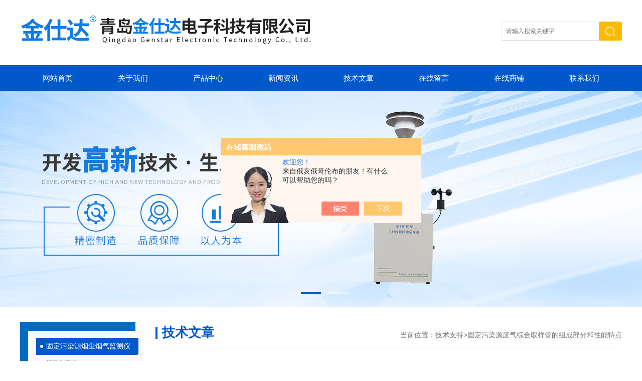

--- FILE ---
content_type: text/html; charset=utf-8
request_url: http://www.jinshidaqd.com/Article-2389051.html
body_size: 5366
content:
<!DOCTYPE html PUBLIC "-//W3C//DTD XHTML 1.0 Transitional//EN" "http://www.w3.org/TR/xhtml1/DTD/xhtml1-transitional.dtd">
<html xmlns="http://www.w3.org/1999/xhtml">
<head> 
<meta http-equiv="Content-Type" content="text/html; charset=utf-8" />
<meta http-equiv="x-ua-compatible" content="ie=edge,chrome=1">
<title>固定污染源废气综合取样管的组成部分和性能特点-青岛金仕达电子科技有限公司</title>


<link rel="stylesheet" type="text/css" href="/skins/349023/css/style.css" />
<script type="text/javascript" src="/skins/349023/js/jquery-1.9.1.min.js"></script>
<script type="text/javascript" src="/skins/349023/js/jquery.jslides.js"></script>
<script type="text/javascript" src="/skins/349023/js/jquery.SuperSlide.2.1.js"></script>

<script type="application/ld+json">
{
"@context": "https://ziyuan.baidu.com/contexts/cambrian.jsonld",
"@id": "http://www.jinshidaqd.com/Article-2389051.html",
"title": "固定污染源废气综合取样管的组成部分和性能特点",
"pubDate": "2020-09-27T10:05:01",
"upDate": "2020-09-27T10:05:01"
    }</script>
<script language="javaScript" src="/js/JSChat.js"></script><script language="javaScript">function ChatBoxClickGXH() { DoChatBoxClickGXH('https://chat.chem17.com',350998) }</script><script>!window.jQuery && document.write('<script src="https://public.mtnets.com/Plugins/jQuery/2.2.4/jquery-2.2.4.min.js">'+'</scr'+'ipt>');</script><script type="text/javascript" src="https://chat.chem17.com/chat/KFCenterBox/349023"></script><script type="text/javascript" src="https://chat.chem17.com/chat/KFLeftBox/349023"></script><script>
(function(){
var bp = document.createElement('script');
var curProtocol = window.location.protocol.split(':')[0];
if (curProtocol === 'https') {
bp.src = 'https://zz.bdstatic.com/linksubmit/push.js';
}
else {
bp.src = 'http://push.zhanzhang.baidu.com/push.js';
}
var s = document.getElementsByTagName("script")[0];
s.parentNode.insertBefore(bp, s);
})();
</script>
<meta name="mobile-agent" content="format=html5;url=http://m.jinshidaqd.com/article-2389051.html">
<script type="text/javascript">
if(navigator.userAgent.match(/(iPhone|iPod|Android|ios)/i)){
    window.location = window.location.href.replace("www", "m");
}
</script>
</head>

<body>

<!--头部区域 begin-->
<div class="top">
	<div class="logo"><a href="/"></a></div>
	<div class="top_right">
    	<!--搜索 begin-->
        <div class="main_pro">
            <div class="in">
                <div class="fr">
                    <div class="search">
                        <form id="form1" name="form1" method="post" onsubmit="return checkform(form1)" action="/products.html">
                          <input class="t_search_text" name="keyword" type="text" placeholder="请输入搜索关键字" onfocus="if (value =='请输入搜索关键字'){value =''}" onblur="if (value =='请输入搜索关键字'){value =''}">
                          <input type="submit" name="Submit" value="" class="tj">
                        </form>
                     </div>
                </div>
            </div>
        </div>
        <!--搜索 end-->
    </div>
</div>
<div id="nav">
	<div class="w">
		<div class="menu">
			<ul>
				<li><a href="/">网站首页</a></li>
				<li><a href="/aboutus.html" rel="nofollow">关于我们</a></li>
                                <li><a href="/products.html">产品中心</a>	</li>
				<li><a href="/news.html">新闻资讯</a></li>
				<li><a href="/article.html">技术文章</a></li>
                                <li><a href="/order.html" rel="nofollow">在线留言</a></li>
                                <li><a href="http://www.chem17.com/st349023" target="_blank" rel="nofollow">在线商铺</a></li>
				<li><a href="/contact.html" rel="nofollow">联系我们</a></li>
			</ul>
		</div>
	</div>
</div>
<!--头部区域 end-->

<!--banner图 begin-->
<div id="full-screen-slider">
    <ul id="slides">
        <li style="background:url('/skins/349023/images/banner1.jpg') no-repeat center top"></li>
        <li style="background:url('/skins/349023/images/banner2.jpg') no-repeat center top"></li>
    </ul>
</div>
<!--banner图 end-->

<script src="http://www.chem17.com/mystat.aspx?u=qdjinshida"></script>

<section class="Contain">
  <div class="Content">
  	 
     <!--左侧目录开始-->
		<div class="fl mulu">
     <img src="/skins/349023/images/mulu_top.jpg"  />
     <ul class="box">
         
        <li>
          <a href="/ParentList-2066407.html" onmouseover="showsubmenu('固定污染源烟尘烟气监测仪')">固定污染源烟尘烟气监测仪</a>
          <div id="submenu_固定污染源烟尘烟气监测仪" style="display:none">
          <ol>
            
            <li><a href="/SonList-2487078.html">烟气分析仪</a></li>
            
            <li><a href="/SonList-2352864.html">油烟检测</a></li>
            
            <li><a href="/SonList-2352856.html">红外烟气分析仪</a></li>
            
            <li><a href="/SonList-2212754.html">含湿量测试仪</a></li>
            
            <li><a href="/SonList-2110527.html">二噁英采样仪</a></li>
            
            <li><a href="/SonList-2097774.html">烟尘烟气采样器</a></li>
            
            <li><a href="/SonList-2066441.html">紫外差分烟气综合分析仪</a></li>
            
            <li><a href="/SonList-2066445.html">烟气汞采样器</a></li>
            
            <li><a href="/SonList-2068418.html">智能烟气流速湿度测试仪</a></li>
            
          </ol>
          </div>
        </li>
        
        <li>
          <a href="/ParentList-2066423.html" onmouseover="showsubmenu('非甲烷总烃采样仪器')">非甲烷总烃采样仪器</a>
          <div id="submenu_非甲烷总烃采样仪器" style="display:none">
          <ol>
            
            <li><a href="/SonList-2409700.html">真空箱气体采样器</a></li>
            
          </ol>
          </div>
        </li>
        
        <li>
          <a href="/ParentList-2066421.html" onmouseover="showsubmenu('恶臭采样器')">恶臭采样器</a>
          <div id="submenu_恶臭采样器" style="display:none">
          <ol>
            
            <li><a href="/SonList-2409699.html">便携式恶臭采样器</a></li>
            
          </ol>
          </div>
        </li>
        
        <li>
          <a href="/ParentList-2066411.html" onmouseover="showsubmenu('VOC SVOCS 氟化物采样器')">VOC SVOCS 氟化物采样器</a>
          <div id="submenu_VOC SVOCS 氟化物采样器" style="display:none">
          <ol>
            
            <li><a href="/SonList-2487088.html">PID</a></li>
            
            <li><a href="/SonList-2360358.html">臭氧测定仪</a></li>
            
            <li><a href="/SonList-2066455.html">小流量气体采样器</a></li>
            
            <li><a href="/SonList-2066472.html">环境空气采样器</a></li>
            
            <li><a href="/SonList-2066471.html">环境空气有机物采样器</a></li>
            
            <li><a href="/SonList-2066481.html">氟化物采样器</a></li>
            
          </ol>
          </div>
        </li>
        
        <li>
          <a href="/ParentList-2069519.html" onmouseover="showsubmenu('大气采样器')">大气采样器</a>
          <div id="submenu_大气采样器" style="display:none">
          <ol>
            
            <li><a href="/SonList-2097777.html">智能双路大气采样器</a></li>
            
          </ol>
          </div>
        </li>
        
        <li>
          <a href="/ParentList-2069520.html" onmouseover="showsubmenu('综合大气采样器')">综合大气采样器</a>
          <div id="submenu_综合大气采样器" style="display:none">
          <ol>
            
            <li><a href="/SonList-2097779.html">PM2.5采样器</a></li>
            
          </ol>
          </div>
        </li>
        
        <li>
          <a href="/ParentList-2066424.html" onmouseover="showsubmenu('环境空气颗粒物采样器')">环境空气颗粒物采样器</a>
          <div id="submenu_环境空气颗粒物采样器" style="display:none">
          <ol>
            
            <li><a href="/SonList-2409703.html">在线颗粒物采样器</a></li>
            
            <li><a href="/SonList-2097778.html">总悬浮颗粒物采样器</a></li>
            
          </ol>
          </div>
        </li>
        
        <li>
          <a href="/ParentList-2066426.html" onmouseover="showsubmenu('流量及压力校准仪器')">流量及压力校准仪器</a>
          <div id="submenu_流量及压力校准仪器" style="display:none">
          <ol>
            
            <li><a href="/SonList-2066502.html">电子皂膜流量校准器</a></li>
            
            <li><a href="/SonList-2066503.html">电子孔口流量校准器</a></li>
            
            <li><a href="/SonList-2066504.html">便携式气体流量校准仪</a></li>
            
          </ol>
          </div>
        </li>
        
        <li>
          <a href="/ParentList-2071105.html" onmouseover="showsubmenu('环境辐射剂量率仪')">环境辐射剂量率仪</a>
          <div id="submenu_环境辐射剂量率仪" style="display:none">
          <ol>
            
            <li><a href="/SonList-2487154.html">测氡仪</a></li>
            
            <li><a href="/SonList-2409683.html">辐射剂量率仪</a></li>
            
          </ol>
          </div>
        </li>
        
        <li>
          <a href="/ParentList-2066429.html" onmouseover="showsubmenu('水质采样器')">水质采样器</a>
          <div id="submenu_水质采样器" style="display:none">
          <ol>
            
            <li><a href="/SonList-2614067.html">水质采样</a></li>
            
            <li><a href="/SonList-2612780.html">水质分析仪</a></li>
            
            <li><a href="/SonList-2487157.html">蒸馏仪</a></li>
            
            <li><a href="/SonList-2353335.html">明渠流量计</a></li>
            
          </ol>
          </div>
        </li>
        
        <li>
          <a href="/ParentList-2066432.html" onmouseover="showsubmenu('便携式电源')">便携式电源</a>
          <div id="submenu_便携式电源" style="display:none">
          <ol>
            
            <li><a href="/SonList-2409698.html">直流电源</a></li>
            
          </ol>
          </div>
        </li>
        
        <li>
          <a href="/ParentList-2066433.html" onmouseover="showsubmenu('烟尘烟气取样管系列')">烟尘烟气取样管系列</a>
          <div id="submenu_烟尘烟气取样管系列" style="display:none">
          <ol>
            
            <li><a href="/SonList-2353371.html">烟尘烟气多功能取样管</a></li>
            
            <li><a href="/SonList-2098214.html">多环芳烃取样管</a></li>
            
            <li><a href="/SonList-2098212.html">二噁英采样器</a></li>
            
          </ol>
          </div>
        </li>
        
        <li>
          <a href="/ParentList-2066435.html" onmouseover="showsubmenu('切割器系列')">切割器系列</a>
          <div id="submenu_切割器系列" style="display:none">
          <ol>
            
            <li><a href="/SonList-2409730.html">PM2.5切割器</a></li>
            
          </ol>
          </div>
        </li>
        
        <li>
          <a href="/ParentList-2204352.html" onmouseover="showsubmenu('公共卫生监测采样仪器')">公共卫生监测采样仪器</a>
          <div id="submenu_公共卫生监测采样仪器" style="display:none">
          <ol>
            
            <li><a href="/SonList-2278800.html">气碘采样器</a></li>
            
            <li><a href="/SonList-2208249.html">粉尘采样器</a></li>
            
            <li><a href="/SonList-2207853.html">微生物采样器</a></li>
            
          </ol>
          </div>
        </li>
        
        <li>
          <a href="/ParentList-2553865.html" onmouseover="showsubmenu('环境空气应急分析仪')">环境空气应急分析仪</a>
          <div id="submenu_环境空气应急分析仪" style="display:none">
          <ol>
            
            <li><a href="/SonList-2612707.html">环境应急监测</a></li>
            
            <li><a href="/SonList-2553916.html">油气回收多参数检测仪</a></li>
            
            <li><a href="/SonList-2553866.html">CO、CO2红外分析仪</a></li>
            
          </ol>
          </div>
        </li>
        
    </ul>
    <img src="/skins/349023/images/mulu_bottom.jpg"  />
</div>

     <!--左侧目录结束-->
  
     <article class="SinglePage">
     	<div class="Current">当前位置：<a href="/article.html">技术支持</a>><span>固定污染源废气综合取样管的组成部分和性能特点</span>
        	<span class="column">技术文章</span>
  		</div>
 		<div class="page">
					<div class="t_950_1">
                         <!--右侧产品开始-->
            <div class="page">
					<div class="t_950_1">
                         <!--右侧产品开始-->
            <div class="pro">
            	
                 <!--详情开始-->
               <div class="news_con">
               		<h1>固定污染源废气综合取样管的组成部分和性能特点</h1>
                    <div class="time">点击次数：3116&nbsp;&nbsp;更新时间：2020-09-27</div>
                    <div class="news_wz">&nbsp;　　<strong>固定污染源废气综合取样管</strong>为固定污染源硫酸雾、氟化氢、氯化氢、铬酸雾采样精心设计的采样设备。具有一体化全程加热烟枪，高效加热保温箱，适应多种吸收瓶等特点。使用时独立供电，温控一体，可兼容市场上各个厂家的烟尘采样器。<div>&nbsp;</div><div>　　固定污染源废气综合取样管的组成部分：</div><div>　　空气污染物监测多采用动力采样法，其采样器主要由收集器、流量计和采样动力三部分组成。</div><div>　　1、收集器：收集器是捕集空气中欲测污染物的装置。</div><div>　　2、流量计：流量计是测量气体流量的仪器，而流量是计算采气体积的参数。</div><div>　　3、采样动力：采样动力为抽气装置，要根据所需采样流量、收集器类型及采样点的条件进行选择，并要求其抽气流量稳定、连续运行能力强、噪声小和能满足抽气速度要求。</div><div>&nbsp;</div><div>　　<strong>固定污染源废气综合取样管</strong>的性能特点：</div><div>　　一体化全程加热烟枪，前端可放置3#滤筒，加热盒内可放置聚四氟乙烯材质滤膜夹。外管采用高防腐不锈钢材料，内管采用钛合金材料，外形美观。</div><div>　　取样管和加热盒为分体式结构，根据不同采样需要可自由选择管路连接方式。</div><div>　　高效水浴箱，适用多种吸收瓶。</div><div>　　取样管采用220V交流供电，升温快，效率高。</div><div>　　具有自动加热恒温，能对颗粒态、蒸汽态和气态硫酸雾、氟化氢、氯化氢、铬酸雾进行采集。</div><div>　　多功能组合型采样枪，包含烟温及皮托管测流速功能。</div></div>
				<div class="ye">上一篇：<a href="/Article-2408782.html">颗粒物采样器的工作环境及它的*技术</a>&nbsp;&nbsp;&nbsp;&nbsp;下一篇：<a href="/Article-2382270.html">常见的烟气预处理方法有哪些</a></div>
                
               </div>
                <!--详情结束-->
                
                
            </div>
            <!--右侧产品结束-->
                    </div>
				</div>
                    </div>
				</div>
         
     </article>
  </div>
  <div class="clear"></div>
</section>
<!--bottom-->
<!-- footer -->
<div class="footer">
 	<div class="footer_in">
    	<div class="info clearfix">
            	<ul>
                	<li><a href="/">首页</a></li>
                    <li>|</li>
                	<li><a href="/aboutus.html" rel="nofollow">关于我们</a></li>
                    <li>|</li>
                    <li><a href="/products.html">产品展示</a></li>
                    <li>|</li>
                    <li><a href="/news.html">新闻资讯</a></li>
                    <li>|</li>
                    <li><a href="/article.html">技术文章</a></li>
                    <li>|</li>
                    <li><a href="/order.html" rel="nofollow">在线留言</a></li>
                    <li>|</li>
                    <li><a href="http://www.chem17.com/st349023" rel="nofollow">在线商铺</a></li>
                    <li>|</li>
                    <li><a href="/contact.html" rel="nofollow">联系我们</a></li>
                </ul>
                <p>版权所有 &copy; 2025 青岛金仕达电子科技有限公司 &nbsp;备案号：<a href="http://beian.miit.gov.cn/" target="_blank" rel="nofollow">鲁ICP备09045106号-5</a> &nbsp;&nbsp;  <a href="/sitemap.xml" target="_blank">GoogleSitemap</a> &nbsp;&nbsp; 技术支持：<A href="http://www.chem17.com" target="_blank" rel="nofollow">化工仪器网</A>&nbsp;&nbsp;<a href="http://www.chem17.com/login" target="_blank" rel="nofollow">管理登陆</a></p>   
        </div>
        
    </div>
</div>
<!-- footer over --> 

<div id="gxhxwtmobile" style="display:none;">13808998353</div>
<div class="qq_style01" id="kfFloatqq" style="display:none;">
	<div class="qq_style_l"></div>
    <div class="qq_style_r">
    	<div class="qq_r_up">
    		<div class="qq_r_tlt">QQ在线客服</div>
            <ul class="qq_list">
            	<li><a href="http://wpa.qq.com/msgrd?v=3&uin=505196915&site=qq&menu=yes" target="_blank">青岛金仕达</a></li>
            </ul>
        </div>
        <div class="qq_r_down">
        	<div class="tel_r_tlt">电话咨询</div>
            <ul class="tel_list">
            	<li>400-6381360</li>
                <li>0532-87633817</li>
                <li>13808998353</li>
            </ul>
        </div>
        <!--<div class="qq_code">
        	<img src="/skins/349023/images/qq_code.jpg" />
            <p>扫一扫，关注我们</p>
        </div>-->
    </div>
</div>
<script type="text/javascript" src="/skins/349023/js/qq.js"></script>
<script type="text/javascript" src="/skins/349023/js/pt_js.js"></script>

<!--bottom End-->

 <script type='text/javascript' src='/js/VideoIfrmeReload.js?v=001'></script>
  
</html>
</body>

--- FILE ---
content_type: text/css
request_url: http://www.jinshidaqd.com/skins/349023/css/style.css
body_size: 8454
content:
@charset "utf-8";
/* CSS Document */
body,h1,h2,h3,h4,h5,h6,hr,p,blockquote,dl,ul,ol,li,pre,form,fieldset,legend,button,input,textarea{ margin: 0; padding: 0; border: 0;}
html { color: #000; }
html,body {width:100% !important;min-width:1200px}
body,button,input,select,textarea { margin:0; padding:0;  font-family: "Microsoft Yahei","微软雅黑", "Arial", "Verdana", "sans-serif";  font-size:14px; background:#fff}
ul,ol,li,dl,dd,dt{list-style: none;}
em { font-style: normal; }
a { text-decoration: none;outline:none; }
a:hover { text-decoration: underline; color:#e85300;}
legend { color: #000; }
fieldset,img { border: 0; }
label,button { cursor: pointer; }

/*解决IE图片缩放失真*/
img { -ms-interpolation-mode: bicubic; }
/*清除浮动*/
.clearfix:after { content: ''; display: block; height: 0; clear: both; }
.clearfix { zoom: 1; }
.clear { clear: both; }
/*连续英文、数字换行*/
.wordwrap { word-break: break-all; word-wrap: break-word; }
/*单行文字超出显示省略号*/
.omg{overflow: hidden; text-overflow: ellipsis; white-space:nowrap;}
img { border: 0; vertical-align: middle;  }


a{ color:#3a3a3a; text-decoration:none;}
a:hover{ color:#0058cb; text-decoration:none}
.w{ width:1200px; margin:0 auto;}

/*解决IE图片缩放失真*/
img { -ms-interpolation-mode: bicubic; }
/*清除浮动*/
.clearfix:after { content: ''; display: block; height: 0; clear: both; }
.clearfix { zoom: 1; }
.clear { clear: both; }

.fl { float:left;}
.fr { float:right;}

.c_wrap{width:1200px;margin:0 auto;}

.mt30{ margin-top:30px}
.mt20{ margin-top:20px}
.top{ width:1200px; margin:0px auto; height:130px;}
.top:after{ clear:both; display:block; height:0; visibility:hidden;}
.top .logo{ width:680px; float:left; height:100px; display:block; background:url(../images/logo.jpg) left center no-repeat;    margin-top: 10px;}
.top .logo a{ display:block; width:100%; height:100%;}
.top .top_right{ color:#3a3a3a; width:324px; height:50px; line-height:24px; text-align:right; display:block; float:right;text-align:left;padding-left:50px;margin-top:26px;}
.top .top_right p{font-size:22px;color:#e20013;}

.top .top_right b{ color:#da0001; font-weight:normal; font-size:18px}
.top .top_right a{ padding:0px 3px;}
.w{ width:1200px; margin:0px auto;}
#nav{ width:100%; height:52px; margin:0px auto; background:#0058cb;}
#nav .menu{ width:1200px; float:left;}
#nav .menu ul li{ float:left; width:150px; text-align:center; display:block; position:relative}
#nav .menu ul li a{ font-size:15px; color:#fff;height:52px; line-height:52px; width:150px;display:block;}
#nav .menu ul li a:hover{ background:#0664de;}
#nav .menu ul li:hover a{ background:#0664de;}
#nav .menu ul li ul li a{ background:#2b64a0; width:130px; line-height:40px; height:40px; border-top:1px solid #fff; display:block}
#nav .menu ul li ul li a:Hover{ background:#2b64a0}
#nav .menu ul li ul{ display:none; position:absolute; z-index:900}


#nav .menu ul li:hover ul{ display:block}



#full-screen-slider { width:100%; height:430px;position:relative}
#slides { display:block; width:100%; height:430px; list-style:none; padding:0; margin:0; position:relative}
#slides li { display:block; width:100%; height:100%; list-style:none; padding:0; margin:0; position:absolute}
#slides li a { display:block; width:100%; height:100%; text-indent:-9999px}
#pagination { display:block; list-style:none; position:absolute; left:50%;bottom:20px; z-index:9900; padding:5px 15px 5px 0;}
#pagination li { display:block; list-style:none; width:40px; height:5px;float:left; margin-left:15px;background:rgba(255,255,255,.5); }
#pagination li a { display:block; width:100%; height:100%; padding:0; margin:0;  text-indent:-9999px;}
#pagination li.current { background:#0058cb;}

.top_search{ background:url(../images/search.jpg) right center no-repeat; height:34px; width:280px; float:left; margin-top:30px; text-align:center;margin-left:120px;}
.top_search .serbg{ width:280px; height:32px; line-height:32px;margin-top:1px;}
.top_search .inputc{ float:left; padding-left:20px; width:210px; height:32px;line-height:32px;border:none; background:none}
.top_search .tj_btn{ float:left;width:50px;height:32px;line-height:32px;font-size:0;border:none;background:none;cursor:pointer;}


.footer{background:#0058cb;}
.footer_in{width:1200px;margin:0 auto;}
.footer_in .info{color:#ffffff;padding-top:30px;}
.footer_in .info a{color:#ffffff;}
.footer_in .info p{font-size:12px;padding:30px 0;line-height:24px;text-align: center;}
.footer_in .info ul{height:45px;background:#044dad;text-align:center;}
.footer_in .info ul li{display:inline-block;height:45px;line-height:45px;margin:0 10px;}
.footer_in .info ul li a{display:block;height:45px;line-height:45px;}

.f_link{background:#f7f8fa;padding:20px 0;color:#333;font-size:14px;}
.f_link_in{background:#f1f1f1;width:1200px;margin:0 auto;padding:20px;}
.f_link a{color:#555;font-size:12px;}


.inx_tjcp{background:#f7f8fa;width:100%;padding-top:20px;padding-bottom:30px;}
.inx_tjcp .in{width:1200px;margin:0 auto;}
.inx_tlt{width:1200px;margin: 0 auto 30px;border-bottom: 1px solid #dedede;text-align: center;font-weight: normal;font-size: 22px;}
.inx_tlt .tlt_in{position: relative;top: 2px;display: inline-block;padding: 10px 15px;border-bottom: 4px solid #666;}
.inx_tlt .tlt_in p{color:#555;}
.inx_tlt .tlt_in span{color:#999;font-size:12px;text-transform : uppercase;}
.picScroll{ margin:10px auto;position:relative;width:1108px; padding:10px 46px 10px 46px;overflow:hidden;}
.picScroll .prev,
.picScroll .next{ display:block; position:absolute; top:86px; left:0; width:36px; height:64px; background:url(../images/l_btn.jpg) center center no-repeat;   }
.picScroll .next{ left:auto; right:0; background:url(../images/r_btn.jpg) center center no-repeat;}
.picScroll ul{ overflow:hidden; zoom:1; }
.picScroll ul li{ width:180px; float:left; overflow:hidden; margin:0 21px;background:#ffffff;border-radius:0 0 4px 4px;}
.picScroll ul li .pro_img{display:block;display: flex;justify-content: center;align-items: center;display:-webkit-box;-webkit-box-pack:center;-webkit-box-align:center;text-align:center;width:180px;height:180px;}
.picScroll ul li img{ max-width:170px;max-height:170px;display:block; background:url(../images/loading.gif) center center no-repeat; }
.picScroll ul li .pro_name a{display:block;width:180px;height:40px;font-size:14px;color:#fff;background:#0058cb;line-height:40px;text-align:center;}
.picScroll ul li .pro_name a:hover{background:#ffad01;}

.inx_cpzs{background:#ffffff;width:100%;padding-top:20px;padding-bottom:30px;border-top:1px solid #e7e8ed;border-bottom:1px solid #e7e8ed;}
.inx_cpzs .in{width:1200px;margin:0 auto;}

.main_pro{background:#ffffff;width:100%;height:54px;}
.main_pro .in{width:324px;margin:0 auto;}
.main_pro .in .fl{height:54px;line-height:54px;color:#555555;width:740px;overflow: hidden; text-overflow: ellipsis; white-space:nowrap;}
.main_pro .in .fr{margin-top:17px;}
.search{}
.search input{float:left;}
.search .t_search_text{width:185px;height:36px;line-height:36px;font-size:12px;background:#fff;padding-left:8px;outline:none;color:#999 !important;border:1px solid #dedede;}
.search .tj{width:46px;height:38px;background:#ffb900 url(../images/search.jpg) center center no-repeat;margin-left:-1px;cursor:pointer;border-radius: 0px 4px 4px 0px;}

.mulu{background:url(../images/mulu_repeat.jpg) center center repeat-y;width:246px;margin-top:30px;}
.mulu .box{padding-left:32px;padding-right:10px;font-family: Microsoft YaHei,"微软雅黑" !important;}
.mulu .box>li{margin-bottom:3px;}
.mulu .box>li>a{display:block;background:#0058cb url(../images/circle.png) 8px center no-repeat;height:34px;line-height:34px;color:#ffffff;padding-left:20px;font-size:14px;overflow: hidden; text-overflow: ellipsis; white-space:nowrap;border-radius: 0 0 4px 0;}
.mulu .box ol li{height:32px;line-height:32px;border-bottom:1px dotted #dedede;}
.mulu .box ol li a {display:block;height:32px;line-height:32px;font-size:12px;padding-left:20px;overflow: hidden; text-overflow: ellipsis; white-space:nowrap;color:#777777;}

.M_pro{width:900px;}
.M_pro li{float:left;margin:10px 30px 30px;}
.M_pro li .M_pro_img{width:230px;height:230px;}
.M_pro li .M_pro_img a{display:block;width:230px;height:230px;display: flex;justify-content: center;align-items: center;display:-webkit-box;-webkit-box-pack:center;-webkit-box-align:center;overflow:hidden;border:1px solid #f1f1f1;background: #f1f1f1;}
.M_pro li .M_pro_img a img{max-width:220px;max-height:220px;}
.M_pro li .M_pro_wz{width:196px;height:50px;padding:10px 26px 10px 10px;background:#0058cb;color:#ffffff;position:relative;margin-top:-1px;    border-radius: 0 0 4px 4px;}
.M_pro li .M_pro_wz p{overflow: hidden; text-overflow: ellipsis;text-align: center;}
.M_pro li .M_pro_wz p a{width:196px;font-size:14px;line-height:24px;overflow: hidden; text-overflow: ellipsis;color:#FFFFFF;font-family: Microsoft YaHei,"微软雅黑" !important;}
.M_pro li .M_pro_wz p a:hover{ color:#FFFFFF;}
.M_pro li .M_pro_wz span{font: 12px/24px Microsoft YaHei,"微软雅黑";display:block;width:196px;font-size:12px;overflow: hidden; text-overflow: ellipsis; white-space:nowrap;}
.M_pro li .M_pro_wz .more{background:#ff9000 url(../images/more.png) center center no-repeat;display:block;width:32px;height:32px;position:absolute;top:50%;margin-top:-16px;right:-16px;font-size:0;text-indent:-9999999px;}
.M_pro li .M_pro_wz .more:hover{background:#ffa93a url(../images/more.png) center center no-repeat;}

.news_center{background:#f7f8fa;width:100%;padding-top:20px;padding-bottom:30px;}
.news_center .in{width:1200px;margin:0 auto;}

.news_center .news{width:365px;float:left;}
.news_center .article{margin:0 50px;}
.news_center .news .tlt2{height:45px;line-height:45px;}
.news_center .news .tlt2 h2{float:left;font-size:18px;color:#333;}
.news_center .news .tlt2 h2 b{font-size:12px;color:#999;text-transform:uppercase;font-weight:normal;padding-left:4px;font-style:italic;}
.news_center .news .tlt2 a{float:right;font-size:12px;color:#666;}
.news_center .news .tj_news{padding-top:8px;padding-bottom:12px;}
.news_center .news .tj_news .news_img{float:left;width:152px;height:92px;background:#fff;}
.news_center .news .tj_news .news_img a{display:block;width:152px;height:92px; display: flex;justify-content: center;align-items: center;display:-webkit-box;-webkit-box-pack:center;-webkit-box-align:center;}
.news_center .news .tj_news .news_img img{max-width:152px;max-height:92px;}
.news_center .news .tj_news .wz{float:right;width:194px;}
.news_center .news .tj_news .wz h3 a{display:block;width:194px;font-size:14px;font-weight:normal;overflow: hidden; text-overflow: ellipsis; white-space:nowrap;}
.news_center .news .tj_news .wz p{font-size:12px;color:#555;line-height:20px;padding:4px 0;margin-bottom:2px;height:40px;overflow:hidden;}
.news_center .news .tj_news .wz span.time{font-size:12px;color:#999;}
.news_center .news ul{padding-top:3px;}
.news_center .news ul li {height:36px;border-bottom:1px dotted #dedede;background:url(../images/xjt.jpg) left center no-repeat;padding-left:20px;}
.news_center .news ul li a{float:left;width:260px;overflow: hidden; text-overflow: ellipsis; white-space:nowrap;height:36px;line-height:36px;}
.news_center .news ul li span{float:right;font-size:12px;color:#999;height:36px;line-height:36px;}
.news_center .hot_pro{}
.news_center .hot_pro ul li {float:left;width:140px;height:36px;border-bottom:1px dotted #dedede;background:url(../images/arr1.gif) left center no-repeat;padding-left:20px;}
.news_center .hot_pro ul li a{float:left;width:140px;overflow: hidden; text-overflow: ellipsis; white-space:nowrap;height:36px;line-height:36px;}

.gywm{width:100%;background:#ffffff;padding-top:20px;padding-bottom:30px;border-top:1px solid #e7e8ed;}
.gywm .in{width:1200px;margin:0 auto;}
.gywm .in .fr{width:640px;font-family: Microsoft YaHei,"微软雅黑" !important;}
.gywm .in .fr h4{font-size:18px;line-height:44px;}
.gywm .in .fr p{font-size:14px !important;line-height:28px;color:#555;text-indent:24px;}
.gywm .in .fr p span{font-size:14px !important;}

.picScroll2{ margin:30px auto 10px;position:relative;width:1108px; padding:10px 46px 10px 46px;overflow:hidden;}
.picScroll2 .prev,
.picScroll2 .next{ display:block; position:absolute; top:86px; left:0; width:36px; height:64px; background:url(../images/l_btn.jpg) center center no-repeat;   }
.picScroll2 .next{ left:auto; right:0; background:url(../images/r_btn.jpg) center center no-repeat;}
.picScroll2 ul{ overflow:hidden; zoom:1; }
.picScroll2 ul li{ width:180px; float:left; overflow:hidden; margin:0 21px;background:#ffffff;}
.picScroll2 ul li .pro_img{display:block;display: flex;justify-content: center;align-items: center;display:-webkit-box;-webkit-box-pack:center;-webkit-box-align:center;text-align:center;width:178px;height:178px;border:1px solid #f1f1f1;}
.picScroll2 ul li img{ max-width:170px;max-height:170px;display:block; background:url(../images/loading.gif) center center no-repeat; }
.picScroll2 ul li .pro_name{margin-top:-1px;}
.picScroll2 ul li .pro_name a{display:block;width:180px;height:40px;font-size:14px;color:#fff;background:#0058cb;line-height:40px;text-align:center;}
.picScroll2 ul li .pro_name a:hover{background:#ffad01;}

.customer{background:#fff;width:100%;padding-bottom:40px;border-bottom: 1px solid #e7e8ed;}
.customer .in{width:1200px;margin:0 auto;}
.customer ul{padding:20px 0;}
.customer ul li{width:154px;height:78px;border:1px solid #f1f1f1;float:left;margin-right:18px;}
.customer ul li a{display:block;width:154px;height:78px;display: flex;justify-content: center;align-items: center;display:-webkit-box;-webkit-box-pack:center;-webkit-box-align:center;cursor:default;}
.customer ul li a img{max-width:154px;max-height:78px;}

.youshi{background:#f7f8fa;width:100%;padding-top:20px;padding-bottom:30px;}
.youshi .in{width:1200px;margin:0 auto;}
.gsjj2{overflow:hidden;}
.gsjj2 li{width:21%;float:left;margin:0 2%;}
.gsjj2 li a{display:block;padding:194px 0 20px;background:url(../images/icon1.png) center 50px no-repeat;position:relative;}
.gsjj2 li a span{position:absolute;top:130px;left:106px;color:#ffffff;font-size:12px;}
.gsjj2 li a div{font-size:0;height:70px;}
.gsjj2 li a p{font-size:12px;color:#777777;line-height:24px;text-align:center;}
.gsjj2 li.youshi2 a{background:url(../images/icon2.png) center 50px no-repeat;}
.gsjj2 li.youshi3 a{background:url(../images/icon3.png) center 50px no-repeat;}
.gsjj2 li.youshi4 a{background:url(../images/icon4.png) center 50px no-repeat;}
.gsjj2 li a:hover{background:url(../images/icon1_2.png) center 50px no-repeat;}
.gsjj2 li.youshi2 a:hover{background:url(../images/icon2_2.png) center 50px no-repeat;}
.gsjj2 li.youshi3 a:hover{background:url(../images/icon3_2.png) center 50px no-repeat;}
.gsjj2 li.youshi4 a:hover{background:url(../images/icon4_2.png) center 50px no-repeat;}

.Contain{ width:1200px; margin:0 auto; }
.Containbox{border-top:1px solid #dadada;}
.Current{ text-align:right; height:62px; line-height:72px;border-bottom:1px solid #f1f1f1;margin-bottom: 20px;color:#777;}
.Current a{color:#666;}
.Current .column{ float:left; height:24px; line-height:22px; color:#0058cb; font-size:1.833em; border-left:4px solid #0058cb; padding-left:9px; margin-top:20px;font-weight: bold;}
.Content{}
.SinglePage{font-family:"微软雅黑",Arial; text-justify:inter-ideograph; text-align:justify; word-wrap:break-word;overflow:hidden;line-height:24px; padding:20px 0;}
.SinglePage h3{ text-align:center;}

.SinglePage{float:right;width:930px;min-height:700px;}

#fengye {
    text-align: left;
    font-size: 12px;
    line-height:28px;
    height: 28px;
    overflow: hidden;
    margin-bottom: 20px;
    padding-top: 20px;
    color: #555;
}
#fengye a {
    border: 1px solid #0058cb;
    cursor: pointer;
    width: 60px;
    color: #fff;
    text-align: center;
    display: inline-block;
    margin-right: 10px;
    font-size: 12px;
    line-height: 25px;
    background: #0058cb;
}
#fengye input {
    width: 20px;
    height: 15px;
    color: #e6392b;
    border: none;
    display: inline-block;
}

.nyconn .tab-bd {
    border-top: none;
    padding-top: 50px;
}
.news1 .tab-bd ul {
    overflow: hidden;
    zoom: 1;
}
.news1 .tab-bd li:first-child {
    padding: 20px 0;
    border-bottom: 1px solid #eee;
	position:relative;
	height: 154px;
}
.news1 .tab-bd li {
    padding: 20px 0;
    height: 110px;
    border-bottom: 1px solid #eee;
	position:relative;
	
}
.news1 .tab-bd li div {
    float: left;
}
.news1 .tab-bd li .pic {
    width: 20%;
    height: 144px;
    position: relative;
    display: table-cell;
    text-align: center;
    vertical-align: middle;
	border: 1px solid #eee;
}
.news1 .tab-bd li .pic a {
    width: 100%;
    height: 144px;
   display: flex;
  justify-content: center;
  align-items: center;
display:-webkit-box;-webkit-box-pack:center;-webkit-box-align:center;

}
.news1 .tab-bd li .pic img {
    vertical-align: middle;
    position: static;
    top: -50%;
    left: -50%;
    max-width: 100%;
    max-height: 144px;
    position: relative;
    top: 0;
    left: 50%;
    margin-left: -100%;
}
.news1 .tab-bd li .wz {
    width: 78%;
    padding:0;
	float:right;
}
.news1 .tab-bd li .wz2{width:100%}
.news1 .tab-bd li .wz .tlt {
    display: block;
    height: 42px;
    font-size: 15px;
    color: #333;
    line-height: 42px;
    overflow: hidden;
    text-overflow: ellipsis;
    white-space: nowrap;
}
.news1 .tab-bd li .wz .tlt:hover{color:#0058cb;text-decoration:underline;}
.news1 .tab-bd li .wz p {
    font-size: 12px;
    color: #666;
    line-height: 26px;
    height: 55px;
    overflow: hidden;
}
.ly_msg h3{border-bottom:0 !important;}
.news1 .tab-bd li .time {
    width: 144px;
    font-size: 14px;
    color: #999;
    text-align: right;
	position:absolute;
	top:26px;
	right:29px;
}

.news_con h1{text-align: center;font-size: 24px;color: #555;width: 100%;margin-top: 30px;margin-bottom: 20px;font-family: "Microsoft YaHei";}
.news_con .time{text-align: center;font-size: 12px;color: #999;border-bottom: 1px solid #dedede;width: 100%;padding-bottom: 15px;}
.news_con .news_wz{font-size: 12px;color: #333333;line-height: 32px;margin-top: 10px;width: 100%;}	
.inside_newsthree {
    height: 30px;
    border: 1px solid #dddddd;
    clear: both;
    margin-bottom: 20px;
    line-height: 30px;
    margin-top: 20px;
}
.inside_newsthree span {
    float: right;
    margin-right: 10px;
    font-family: "simsun";
}
.inside_newsthree span a {
    text-decoration: none;
    color: #0066CC;
}
.news_con .fenxiang{margin-top:7px;float:left;padding-left:12px;}
.news_con .ye{background: #f1f1f1;line-height:32px;color:#555;margin-top:20px;padding:20px;}
.news_con .ye a{color:#999;}
.news_con .ye a:hover{color:#0058cb;}

.xgwz h4{height:50px;line-height:50px;color:#fff;text-align:center;background:#0058cb;margin-top:20px;font-size:20px;}
.xgwz a{display:block;color:#555;height:34px;line-height:34px;border-bottom:1px dotted #dedede;width:90%;overflow: hidden; text-overflow: ellipsis; white-space:nowrap;margin:0 1%;padding-left:4%;background:url(../images/dotted.jpg) left center no-repeat;}
.xgwz a:hover{color:#0058cb;text-decoration:underline;}
.ckqb{display:block;height:32px;line-height:32px;background:#f1f1f1;margin-top:3px;text-align:center;color:#555;font-size:14px;}
.ckqb:hover{color:#fff;background:#0058cb;}

.content {
    width: 100%;
	padding-top:20px;
}
.prodetail {
/*    overflow: hidden;
    margin-bottom: 30px;*/
}
.prodetail .picslider {
    width: 45%;
    margin-right: 3%;
    position: relative;
    padding: 5px 5px 40px 5px;
}
.flex-viewport {
    max-height: 2000px;
    -webkit-transition: all 1s ease;
    -moz-transition: all 1s ease;
    -o-transition: all 1s ease;
    transition: all 1s ease;
}
.prodetail .picslider ul li img {max-width: 100%;max-height: 100%;}
.flex-control-nav {
    width: 100%;
    position: absolute;
    bottom: 70px;
    text-align: center;
    z-index: 16;
}
.picslider .flex-control-nav {
    left: 0;
    bottom: 15px;
}
.itemdesc {
    width: 48%;
    line-height: 1.6;
}
.itemdesc h1 {
    padding: 4px 10px;
    color: #fff;
    font-size: 20px;
    background: #0058cb;
    position: relative;
}
.itemdesc .desc {
    background: #f1f1f1;
    font-size: 12px;
}
ul.item-list li .desc p, .itemdesc .desc p {
    position: relative;
    height: 30px;
    font-family: Arial, sans-serif;
    line-height: 30px;
    padding-left: 125px;
    border-bottom: 1px solid #fff;
}
ul.item-list li .desc p span, .itemdesc .desc p span {
    position: absolute;
    left: 0;
    top: 0;
    background: #e9e9ea;
    width: 115px;
    height: 100%;
    text-align: center;
}

/* item-view */
.item-view{margin-top:30px;*overflow:hidden;*clear:both;}
.itempic{position:relative;width:47%;margin-right:5%;*width:46%;border-radius:5px;-webkit-border-radius:5px;border:1px solid #e5e5e5;}
.itempic img{max-width:100%;width:100%;height:268px;border-radius:5px;-webkit-border-radius:5px;}
.itempic span.icon{background-position:-637px -6px;width:28px;height:28px;position:absolute;bottom:10px;right:10px;}
.itemdesc{width:48%;line-height:1.6;}
.itemdesc h1{padding:4px 10px;color:#fff;font-size:20px;background:#0058cb;position:relative;}
.itemdesc .desc{background:#f1f1f1;font-size:12px;color: #555;}
.call-input{overflow:hidden;*clear:both;margin-top:30px;}
.call-input input{border:0;background:none;padding:0;height:35px;line-height:35px;}
.call-input input[type="text"]{width:52%;margin-right:2%;border-bottom:2px solid #ff7e00;}
.call-input input[type="submit"]{background:url(../images/icon.png) no-repeat;width:46%;color:#fff;height:35px;line-height:normal;cursor:pointer;margin:2px 0 0 0;font-size:16px;text-align:center;background-position:-596px -125px;}
.call-input input[type="submit"]:hover{color:#000;}
.zoomDiv{z-index:999;position:absolute;top:0px;left:0px;width:200px;height:200px;background:#ffffff;border:1px solid #CCCCCC;display:none;text-align:center;overflow:hidden;}
.zoomMask{position:absolute;background:url(../images/mask.png) repeat;cursor:move;z-index:1;}
.pn-btn{margin-top:30px;}
.pn-btn a{display:block;color:#707070;padding:2px 0;}
.pn-btn a i{margin-right:20px;}
.pn-btn a strong{margin-right:8px;}
.pn-btn a:hover{color:#ff7e00;}


.smallImg {height:90px;width:422px;position:relative;overflow:hidden;margin-top:8px;}
.smallImg_in{height:90px;width:360px;overflow:hidden;padding:0 30px;}
.smallImg ul {position:absolute;margin:0 30px 0 0;width:625px;}
.smallImg ul li {float:left;width:125px;height:94px;margin-top: 3px;}
.smallImg ul li.on td {border:1px solid #0058cb;}
.smallImg ul li table td {text-align:center;vertical-align:middle;width:102px;height:76px;padding:2px;border:1px solid #dedede;}
.smallImg .btnLeft {width:30px;height:82px;position:absolute;left:0;top:5px;background: url(../images/btn.png) left top no-repeat;}
.smallImg .btnRight {width:30px;height:82px;position:absolute;right:0;top:5px;background: url(../images/btn.png) right top no-repeat;}

.prodetail_ms{line-height:26px;color:#555;margin-top:10px;height:186px;overflow:hidden;font-size:12px;}
.product_btn {width: 100%;overflow: hidden;margin: 30px 0 0;padding: 40px 0 0;border-top: 1px solid #dfdfdf;
}
.product_btn a {display: inline-block;height: 44px;overflow: hidden;line-height: 44px;color: #fff;font-size: 16px;margin: 0 15px 0 0;padding: 0 30px;border-radius: 3px;}
.product_btn a.probtn1 { background-color:#fc2a2a;}
.product_btn a.probtn2 { background-color:#f90;}
.product_btn a.probtn1:hover { background-color:#e91515;}
.product_btn a.probtn2:hover { background-color:#ed8e00;}}

.pro_list {
    width: 100%;
    overflow: hidden;
    margin: 0;
    padding: 0;
}
.pro_con {
    width: 100%;
    overflow: hidden;
    margin: 0 auto;
    box-sizing: border-box;
    -webkit-box-sizing: border-box;
    -ms-box-sizing: border-box;
    -o-box-sizing: border-box;
}
.pro_gs {
    width: 100%;
    overflow: hidden;
    margin: 10px auto 0;
    padding: 0;
}
.pro_gs .gs_tit {
    width: 100%;
    height: 45px;
    overflow: hidden;
    margin: 0 0 20px;
    padding: 0;
    border-bottom: 1px solid #d9d9d9;
}
.gs_tit h3 {
    width: 120px;
    height: 45px;
    overflow: hidden;
    line-height: 45px;
    color: #fff;
    font-size: 15px;
    font-weight: bold;
    text-align: center;
    background-color: #5a5a5a;
    border-radius: 2px 2px 0 0;
}
.pro_gs .gs_text {
    width: 100%;
    overflow: hidden;
    margin: 0;
    padding: 0 0 20px 0;
    border-bottom: 1px dotted #d9d9d9;
}
.gs_text p {
    width: 100%;
    overflow: hidden;
    line-height: 24px;
    color: #666;
    font-size: 14px;
    margin: 0 auto 10px;
    padding: 0;
    text-align: justify;
    text-justify: inter-ideograph;
}
.pr_nt {
    width: 100%;
    height: 30px;
    overflow: hidden;
    margin: 30px auto;
    padding: 0;
    box-sizing: border-box;
    -webkit-box-sizing: border-box;
    -ms-box-sizing: border-box;
    -o-box-sizing: border-box;
}
.pro_list ul {
    width: 100%;
    overflow: hidden;
    margin: 0;
    padding: 0;
}
.pr_nt ul li {
    width: 50%;
    height: 30px;
    overflow: hidden;
    line-height: 30px;
    color: #666;
    font-size: 14px;
    margin: 0;
    padding: 0;
}
.pr_nt ul li span {
    color: #333;
}
.pro_list ul li a {
    display: block;
    width: 270px;
    height: 300px;
    overflow: hidden;
    margin: 0 auto;
    padding: 0;
}
.pr_nt ul li a {
    color: #666;
    display: inline;
}

.w_220 {
    float: left;
    width: 246px;
    padding: 0 0 20px 0;}

.honor_img{display: flex;
  justify-content: center;
  align-items: center;
display:-webkit-box;-webkit-box-pack:center;-webkit-box-align:center;}

.honor_wz{text-align:center;font-size:16px;line-height:38px;}

.jianjie p{line-height:26px;}

.idx_about{display:block;width:100px;height:35px;line-height:35px;color:#fff;font-size:14px;text-align:center;background:#0058cb;margin-top:60px;text-indent:0;border-radius:4px;}
.idx_about:hover{background:#ff9000;color:#fff;}

.ly_aboutus { width:1200px; overflow:hidden; margin:0 auto; padding:0;}
.ab_p1, .ab_p2, .ab_p3, .ab_p4, .ab_p5, .ab_p6 { width:1200px; overflow:hidden; margin:40px auto; padding:0;}
.ab_tit { width:1200px; overflow:hidden; margin:0 auto 20px; padding:0;}
.ab_icon1, .ab_icon2, .ab_icon3, .ab_icon4, .ab_icon5, .ab_icon6 { display:block; width:70px; height:76px; overflow:hidden; margin:0 auto; padding:0;}
.ab_icon1 { background:url(../images/ab_icons.png) 0 0 no-repeat;}
.ab_icon2 { background:url(../images/ab_icons.png) 0 -119px no-repeat;}
.ab_icon3 { background:url(../images/ab_icons.png) 0 -223px no-repeat;}
.ab_icon4 { background:url(../images/ab_icons.png) 0 -325px no-repeat;}
.ab_icon5 { background:url(../images/ab_icons.png) 0 -426px no-repeat;}
.ab_icon6 { background:url(../images/ab_icons.png) 0 -523px no-repeat;}
.ab_line { display:block; width:1200px; height:6px; overflow:hidden; margin:10px auto 5px; padding:0; background:url(../images/ab_line.png) 0 0 no-repeat;}
.ab_tit h2 { width:1200px; height:30px; overflow:hidden; line-height:30px; color:#666; font-size:18px; font-weight:bold; text-align:center; margin:0 auto; padding:0;}
.ab_con_img { width:1200px; max-height:300px; overflow:hidden; margin:0 auto; padding:0; display: table-cell; vertical-align: middle; text-align: center;}
.ab_con_img img { max-width:100%; max-height:100%;}
.ab_p1 h3, .ab_p2 h3, .ab_p3 h3, .ab_p4 h3, .ab_p5 h3, .ab_p6 h3 { width:1200px; overflow:hidden; margin:10px auto; padding:0; color:#666; font-size:16px; font-weight:bold; text-align:center;}
.ab_p1 p, .ab_p2 p, .ab_p3 p, .ab_p4 p, .ab_p5 p, .ab_p6 p { width:100%; overflow:hidden; margin:10px auto; padding:0; line-height:24px; color:#666; font-size:14px; text-align:justify; text-justify:inter-ideograph;}
.ab_p1 p span, .ab_p2 p span, .ab_p3 p span, .ab_p4 p span, .ab_p5 p span, .ab_p6 p span { color:#000; }
.hy_main { width:590px; height:230px; overflow:hidden; margin:10px auto; padding:0; background:#e6e6e6 url(../images/hy_line.jpg) center center no-repeat;}
.hy_main .hy_img { width:295px; height:185px; overflow:hidden; margin:0; padding:23px 0 22px; display: table-cell; vertical-align: middle; text-align: center;}
.hy_main .hy_text { width:215px; height:150px; overflow:hidden; margin:0; padding:40px;}
.hy_text h5 { width:100%; overflow:hidden; line-height:40px; margin:14px 0 20px; padding:0; color:#333; font-size:18px; font-weight:bold;}
.hy_text p { width:100%; overflow:hidden; line-height:30px; margin:0; padding:0; color:#333; font-size:14px;}
.hy_text p em { color:#d90101; font-family:"Arial"; font-size:24px; font-weight:bold; font-style:normal;}
.gsxx { width:940px; height:180px; overflow:hidden; margin:10px auto; padding:80px; background:url(../images/gsxx_bg.jpg) 0 0 no-repeat;}
.gsxx ul{height:180px;overflow:hidden;position:relative;}
.gsxx_icon{position:absolute;top:40px;right:40px;}
.gsxx ul li { width:50%; overflow:hidden; line-height:30px; color:#333; font-size:14px; margin:0; padding:0 0 0 20px; float:left; box-sizing:border-box; -webkit-box-sizing:border-box; -ms-box-sizing:border-box; -o-box-sizing:border-box;}
.gsxx ul li span { color:#666;}
.ab_lxfs { width:1200px; overflow:hidden; margin:10px auto; padding:40px 80px; border:1px dotted #d9d9d9; box-sizing:border-box; -webkit-box-sizing:border-box; -ms-box-sizing:border-box; -o-box-sizing:border-box;}
.ab_lxfs ul li { width:50%; overflow:hidden; line-height:30px; color:#333; font-size:14px; margin:0; padding:0 0 0 30px; float:left; box-sizing:border-box; -webkit-box-sizing:border-box; -ms-box-sizing:border-box; -o-box-sizing:border-box;}
.ab_lxfs ul li span { color:#666;}

.ly_about { width:100%; height:620px; overflow:hidden; margin:0 auto; padding:0; background:url(../images/top_bg.jpg) repeat;}
.ly_about .ab_main { width:1200px; margin:0 auto; padding:0;}
.ab_main .ab_img { width:450px; height:260px; overflow:hidden; margin:0; padding:0; display: table-cell; vertical-align: middle; text-align: center;}
.ab_main .ab_text { width:590px; height:220px; overflow:hidden; margin:0; padding:20px; background-color:#23538f;}
.ab_text p { width:590px; height:144px; overflow:hidden; line-height:30px; color:#fff; font-size:14px; text-indent:2em;}
.ab_text p a { color:#f90;}
.ab_text a.ab_btn1 { display:block; width:130px; height:46px; overflow:hidden; line-height:46px; color:#fff; font-size:14px; font-weight:bold; text-align:center; background-color:#f90; margin:30px 15px 0 0; padding:0; float:left;}
.ab_text a.ab_btn2 { display:block; width:130px; height:46px; overflow:hidden; line-height:46px; color:#666; font-size:14px; font-weight:bold; text-align:center; background-color:#d9d9d9; margin:30px 15px 0 0; padding:0; float:left;}
.ab_text a.ab_btn1:hover { background-color:#f60;}
.ab_text a.ab_btn2:hover { background-color:#d1d1d1;}
.ab_honor { width:1200px; height:140px; margin:30px auto 0; padding:0;}
.mr_frbox { width:1200px; height:140px; margin:0; padding:0; position:relative;}
.mr_frUl { width: 1200px; height: 140px; overflow: hidden; float: left; }
.mr_frUl ul li { display: inline; float: left; height: 118px; width: 178px; margin-right: 25px; padding:10px; overflow: hidden; border:1px solid #ccc; background-color:#fff;}
.mr_frUl ul li .hnr_img { width:178px; height:118px; overflow:hidden;position:relative;display:table-cell;text-align:center;vertical-align:middle;}.mr_frUl ul li .hnr_img img {vertical-align:middle;position:static;+position:relative;top:-50%;left:-50%; max-width:170px; max-height:110px}

.ly_contact { width:100%; overflow:hidden; margin:40px auto; padding:0;}
.ly_contact .lxfs { width:1100px; height:400px; overflow:hidden; margin:0 auto; padding:0; border-top:1px solid #d9d9d9; border-right:1px solid #d9d9d9; border-bottom:1px solid #d9d9d9; box-sizing:border-box; -webkit-box-sizing:border-box; -ms-box-sizing:border-box; -o-box-sizing:border-box;}
.lxfs ul li { width:33.333333%; height:400px; overflow:hidden; margin:0; padding:0; border-left:1px solid #d9d9d9; float:left; box-sizing:border-box; -webkit-box-sizing:border-box; -ms-box-sizing:border-box; -o-box-sizing:border-box;}
.lx_icon { width:128px; height:128px; overflow:hidden; margin:60px auto; padding:0; background-color:#f8f8f8; border-radius:50%;}
.lxfs ul li h3 { width:100%; height:20px; overflow:hidden; line-height:20px; color:#666; font-size:16px; text-align:center; margin:0 auto 10px; padding:0;}
.lxfs ul li p { width:100%; height:40px; overflow:hidden; line-height:40px; color:#222; font-size:30px; font-family:"Arial"; text-align:center; margin:0 auto; padding:0;}
.lx_ewm { width:100%; height:440px; overflow:hidden; margin:40px auto; padding:0; background:url(../images/bg_weixin.jpg) center center no-repeat; background-size:cover;}
.lx_ewm h3 { width:1100px; height:40px; overflow:hidden; line-height:40px; color:#fff; font-size:32px; text-align:center; margin:80px auto 0; padding:0;}
.lx_ewm p { width:1100px; height:30px; overflow:hidden; line-height:30px; color:#fff; font-size:16px; text-align:center; margin:0 auto; padding:0;}
.lx_ewm img { display:block; width:160px; height:160px; overflow:hidden; margin:40px auto; padding:0;}
.lx_dz { width:1100px; overflow:hidden; margin:0 auto; padding:0;}
.lx_dz .dz_map { width:1070px; height:370px; overflow:hidden; margin:0 auto; padding:14px; border:1px solid #d9d9d9;}

* {margin:0;padding:0; }
body{padding:0;margin: 0 auto;font-family:Microsoft YaHei,"微软雅黑" !important;;}
span,p,ul,li,h1,h2,h3,h4,h5,input{margin:0;padding:0}
ul, li { list-style: none; }
img{border:none;margin:0;padding:0;}
.qq_style01{width:128px;position:absolute;top:150px;right:20px;z-index:999999999;}
.qq_style01 .qq_style_l{width:20px;height:20px;display:block;position:absolute;top:-8px;right:-8px;background:#3782e7 url(../images/qq_close.png) center center no-repeat;cursor:pointer;border-radius:50%;}
.qq_style01 .qq_style_l:hover{background:#ff1800 url(../images/qq_close.png) center center no-repeat;}
.qq_style01 .qq_style_r{width:128px;background:#3782e7;padding-top:5px;padding-bottom:5px;}
.qq_style01 .qq_style_r .qq_r_up{background:#ffffff;border-radius:2px;width:100px;margin:0 auto 5px;padding:10px 10px;}
.qq_style01 .qq_style_r .qq_r_up .qq_r_tlt{height:30px;line-height:30px;font-size:12px;color:#3782e7;background:url(../images/qq_icon1.png) left center no-repeat;padding-left:20px;border-bottom:1px solid #a3caff;}
.qq_style01 .qq_style_r .qq_r_up .qq_list{padding-top:5px;}
.qq_style01 .qq_style_r .qq_r_up .qq_list li{padding:2px 0 5px;}
.qq_style01 .qq_style_r .qq_r_up .qq_list li a{display:block;height:30px;line-height:30px;text-decoration:none;color:#555;font-size:12px;background:url(../images/qq.gif) left center no-repeat;padding-left:20px;border-bottom:1px solid #e6e5e4;overflow:hidden;}
.qq_style01 .qq_style_r .qq_r_down{background:#ffffff;border-radius:4px;width:100px;margin:0 auto 5px;padding:10px 10px;}
.qq_style01 .qq_style_r .qq_r_down .tel_r_tlt{height:30px;line-height:30px;font-size:12px;color:#3782e7;background:url(../images/qq_icon2.png) left center no-repeat;padding-left:20px;border-bottom:1px solid #a3caff;}
.qq_style01 .qq_style_r .qq_r_down .tel_list li{display:block;height:30px;line-height:30px;text-decoration:none;color:#555;font-size:12px;border-bottom:1px solid #e6e5e4;overflow:hidden;}
.qq_style01 .qq_style_r .qq_code{background:#ffffff;border-radius:4px;width:100px;margin:0 auto;padding:10px 10px;}
.qq_style01 .qq_style_r .qq_code img{display:block;width:91px;height:91px;margin:0 auto;}
.qq_style01 .qq_style_r .qq_code p{font-size:12px;text-align:center;color:#555555;padding-top:5px;}



--- FILE ---
content_type: application/javascript
request_url: http://www.jinshidaqd.com/skins/349023/js/jquery.jslides.js
body_size: 2377
content:
/**
 * jQuery jslides 1.1.0
 *
 * http://www.cactussoft.cn
 *
 * Copyright (c) 2009 - 2013 Jerry
 *
 * Dual licensed under the MIT and GPL licenses:
 *   http://www.opensource.org/licenses/mit-license.php
 *   http://www.gnu.org/licenses/gpl.html
 */
$(function(){
	var numpic = $('#slides li').size()-1;
	var nownow = 0;
	var inout = 0;
	var TT = 0;
	var SPEED = 5000;


	$('#slides li').eq(0).siblings('li').css({'display':'none'});


	var ulstart = '<ul id="pagination">',
		ulcontent = '',
		ulend = '</ul>';
	ADDLI();
	var pagination = $('#pagination li');
	var paginationwidth = $('#pagination').width();
	$('#pagination').css('margin-left',-paginationwidth/2)
	
	pagination.eq(0).addClass('current')
		
	function ADDLI(){
		//var lilicount = numpic + 1;
		for(var i = 0; i <= numpic; i++){
			ulcontent += '<li>' + '<a href="javascript:;">' + (i+1) + '</a>' + '</li>';
		}
		
		$('#slides').after(ulstart + ulcontent + ulend);	
	}

	pagination.on('click',DOTCHANGE)
	
	function DOTCHANGE(){
		
		var changenow = $(this).index();
		
		$('#slides li').eq(nownow).css('z-index','900');
		$('#slides li').eq(changenow).css({'z-index':'800'}).show();
		pagination.eq(changenow).addClass('current').siblings('li').removeClass('current');
		$('#slides li').eq(nownow).fadeOut(400,function(){$('#slides li').eq(changenow).fadeIn(500);});
		nownow = changenow;
	}
	
	pagination.mouseenter(function(){
		inout = 1;
	})
	
	pagination.mouseleave(function(){
		inout = 0;
	})
	
	function GOGO(){
		
		var NN = nownow+1;
		
		if( inout == 1 ){
			} else {
			if(nownow < numpic){
			$('#slides li').eq(nownow).css('z-index','900');
			$('#slides li').eq(NN).css({'z-index':'800'}).show();
			pagination.eq(NN).addClass('current').siblings('li').removeClass('current');
			$('#slides li').eq(nownow).fadeOut(400,function(){$('#slides li').eq(NN).fadeIn(500);});
			nownow += 1;

		}else{
			NN = 0;
			$('#slides li').eq(nownow).css('z-index','900');
			$('#slides li').eq(NN).stop(true,true).css({'z-index':'800'}).show();
			$('#slides li').eq(nownow).fadeOut(400,function(){$('#slides li').eq(0).fadeIn(500);});
			pagination.eq(NN).addClass('current').siblings('li').removeClass('current');

			nownow=0;

			}
		}
		TT = setTimeout(GOGO, SPEED);
	}
	
	TT = setTimeout(GOGO, SPEED); 

})

--- FILE ---
content_type: application/javascript
request_url: http://www.jinshidaqd.com/skins/349023/js/pt_js.js
body_size: 979
content:

$(function(){
	$(".hot_pro ul li:even").css('margin-right',26+'px');
	$(".customer ul li:last").css('margin-right',0);

	
});

$(".M_pro li .M_pro_img a").hover(function() {
  $(this).children('img').stop(true).animate({'margin-left':'-20px'},300);
  $(this).css('border','1px solid #dedede');
}, function() {
  $(this).children('img').stop(true).animate({'margin-left':0},300);
  $(this).css('border','1px solid #f1f1f1');
});


//普通产品目录


var aaa = document.getElementsByTagName('div');
	var j =0;
	for(i=0;i<aaa.length;i++)
	{
		if(aaa[i].id.indexOf('submenu_')>-1 && j ==0 )		
		{
			aaa[i].style.display = '';
			break;
		}
	}	
function showsubmenu(sid)
{
	var aaa = document.getElementsByTagName('div');
	var j =0;
	for(i=0;i<aaa.length;i++)
	{
		if(aaa[i].id.indexOf('submenu_')>-1)			
			aaa[i].style.display = 'none';
	}	
	var bbb = document.getElementById("submenu_" + sid );
	bbb.style.display= '';
}






